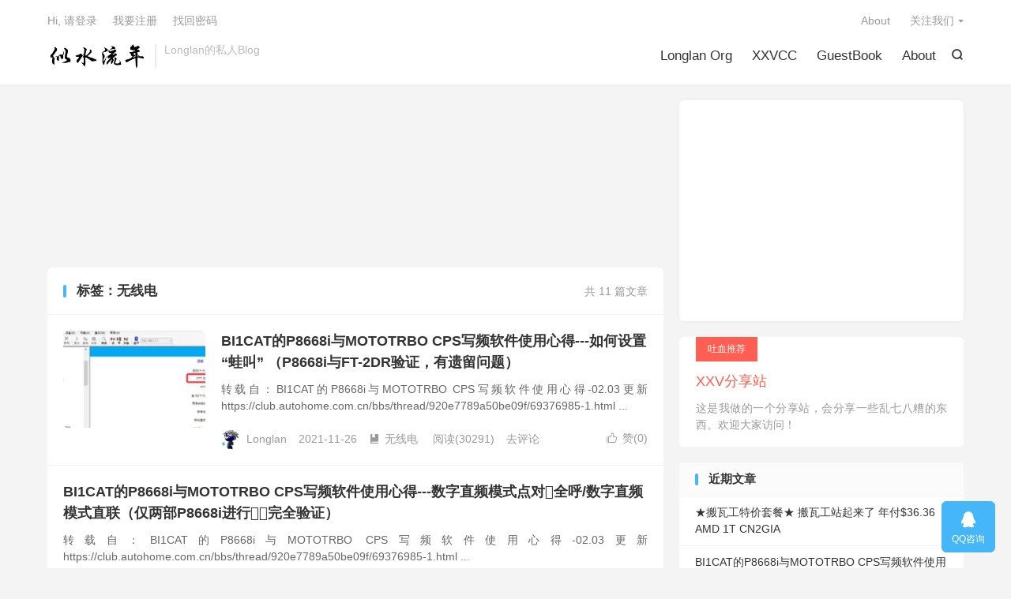

--- FILE ---
content_type: text/html; charset=UTF-8
request_url: https://www.longlan.net/tag/%E6%97%A0%E7%BA%BF%E7%94%B5/
body_size: 9207
content:
<!DOCTYPE HTML>
<html lang="zh-CN" >
<head>
<meta charset="UTF-8">
<meta http-equiv="X-UA-Compatible" content="IE=edge">
<meta name="viewport" content="width=device-width, initial-scale=1.0">
<meta name="apple-mobile-web-app-title" content="似水流年">
<meta http-equiv="Cache-Control" content="no-siteapp">
<title>无线电-似水流年</title>
<meta name='robots' content='max-image-preview:large' />
<link rel='dns-prefetch' href='//www.longlan.net' />
<link rel='dns-prefetch' href='//www.googletagmanager.com' />
<style id='wp-img-auto-sizes-contain-inline-css' type='text/css'>
img:is([sizes=auto i],[sizes^="auto," i]){contain-intrinsic-size:3000px 1500px}
/*# sourceURL=wp-img-auto-sizes-contain-inline-css */
</style>
<style id='wp-block-library-inline-css' type='text/css'>
:root{--wp-block-synced-color:#7a00df;--wp-block-synced-color--rgb:122,0,223;--wp-bound-block-color:var(--wp-block-synced-color);--wp-editor-canvas-background:#ddd;--wp-admin-theme-color:#007cba;--wp-admin-theme-color--rgb:0,124,186;--wp-admin-theme-color-darker-10:#006ba1;--wp-admin-theme-color-darker-10--rgb:0,107,160.5;--wp-admin-theme-color-darker-20:#005a87;--wp-admin-theme-color-darker-20--rgb:0,90,135;--wp-admin-border-width-focus:2px}@media (min-resolution:192dpi){:root{--wp-admin-border-width-focus:1.5px}}.wp-element-button{cursor:pointer}:root .has-very-light-gray-background-color{background-color:#eee}:root .has-very-dark-gray-background-color{background-color:#313131}:root .has-very-light-gray-color{color:#eee}:root .has-very-dark-gray-color{color:#313131}:root .has-vivid-green-cyan-to-vivid-cyan-blue-gradient-background{background:linear-gradient(135deg,#00d084,#0693e3)}:root .has-purple-crush-gradient-background{background:linear-gradient(135deg,#34e2e4,#4721fb 50%,#ab1dfe)}:root .has-hazy-dawn-gradient-background{background:linear-gradient(135deg,#faaca8,#dad0ec)}:root .has-subdued-olive-gradient-background{background:linear-gradient(135deg,#fafae1,#67a671)}:root .has-atomic-cream-gradient-background{background:linear-gradient(135deg,#fdd79a,#004a59)}:root .has-nightshade-gradient-background{background:linear-gradient(135deg,#330968,#31cdcf)}:root .has-midnight-gradient-background{background:linear-gradient(135deg,#020381,#2874fc)}:root{--wp--preset--font-size--normal:16px;--wp--preset--font-size--huge:42px}.has-regular-font-size{font-size:1em}.has-larger-font-size{font-size:2.625em}.has-normal-font-size{font-size:var(--wp--preset--font-size--normal)}.has-huge-font-size{font-size:var(--wp--preset--font-size--huge)}.has-text-align-center{text-align:center}.has-text-align-left{text-align:left}.has-text-align-right{text-align:right}.has-fit-text{white-space:nowrap!important}#end-resizable-editor-section{display:none}.aligncenter{clear:both}.items-justified-left{justify-content:flex-start}.items-justified-center{justify-content:center}.items-justified-right{justify-content:flex-end}.items-justified-space-between{justify-content:space-between}.screen-reader-text{border:0;clip-path:inset(50%);height:1px;margin:-1px;overflow:hidden;padding:0;position:absolute;width:1px;word-wrap:normal!important}.screen-reader-text:focus{background-color:#ddd;clip-path:none;color:#444;display:block;font-size:1em;height:auto;left:5px;line-height:normal;padding:15px 23px 14px;text-decoration:none;top:5px;width:auto;z-index:100000}html :where(.has-border-color){border-style:solid}html :where([style*=border-top-color]){border-top-style:solid}html :where([style*=border-right-color]){border-right-style:solid}html :where([style*=border-bottom-color]){border-bottom-style:solid}html :where([style*=border-left-color]){border-left-style:solid}html :where([style*=border-width]){border-style:solid}html :where([style*=border-top-width]){border-top-style:solid}html :where([style*=border-right-width]){border-right-style:solid}html :where([style*=border-bottom-width]){border-bottom-style:solid}html :where([style*=border-left-width]){border-left-style:solid}html :where(img[class*=wp-image-]){height:auto;max-width:100%}:where(figure){margin:0 0 1em}html :where(.is-position-sticky){--wp-admin--admin-bar--position-offset:var(--wp-admin--admin-bar--height,0px)}@media screen and (max-width:600px){html :where(.is-position-sticky){--wp-admin--admin-bar--position-offset:0px}}

/*# sourceURL=wp-block-library-inline-css */
</style><style id='global-styles-inline-css' type='text/css'>
:root{--wp--preset--aspect-ratio--square: 1;--wp--preset--aspect-ratio--4-3: 4/3;--wp--preset--aspect-ratio--3-4: 3/4;--wp--preset--aspect-ratio--3-2: 3/2;--wp--preset--aspect-ratio--2-3: 2/3;--wp--preset--aspect-ratio--16-9: 16/9;--wp--preset--aspect-ratio--9-16: 9/16;--wp--preset--color--black: #000000;--wp--preset--color--cyan-bluish-gray: #abb8c3;--wp--preset--color--white: #ffffff;--wp--preset--color--pale-pink: #f78da7;--wp--preset--color--vivid-red: #cf2e2e;--wp--preset--color--luminous-vivid-orange: #ff6900;--wp--preset--color--luminous-vivid-amber: #fcb900;--wp--preset--color--light-green-cyan: #7bdcb5;--wp--preset--color--vivid-green-cyan: #00d084;--wp--preset--color--pale-cyan-blue: #8ed1fc;--wp--preset--color--vivid-cyan-blue: #0693e3;--wp--preset--color--vivid-purple: #9b51e0;--wp--preset--gradient--vivid-cyan-blue-to-vivid-purple: linear-gradient(135deg,rgb(6,147,227) 0%,rgb(155,81,224) 100%);--wp--preset--gradient--light-green-cyan-to-vivid-green-cyan: linear-gradient(135deg,rgb(122,220,180) 0%,rgb(0,208,130) 100%);--wp--preset--gradient--luminous-vivid-amber-to-luminous-vivid-orange: linear-gradient(135deg,rgb(252,185,0) 0%,rgb(255,105,0) 100%);--wp--preset--gradient--luminous-vivid-orange-to-vivid-red: linear-gradient(135deg,rgb(255,105,0) 0%,rgb(207,46,46) 100%);--wp--preset--gradient--very-light-gray-to-cyan-bluish-gray: linear-gradient(135deg,rgb(238,238,238) 0%,rgb(169,184,195) 100%);--wp--preset--gradient--cool-to-warm-spectrum: linear-gradient(135deg,rgb(74,234,220) 0%,rgb(151,120,209) 20%,rgb(207,42,186) 40%,rgb(238,44,130) 60%,rgb(251,105,98) 80%,rgb(254,248,76) 100%);--wp--preset--gradient--blush-light-purple: linear-gradient(135deg,rgb(255,206,236) 0%,rgb(152,150,240) 100%);--wp--preset--gradient--blush-bordeaux: linear-gradient(135deg,rgb(254,205,165) 0%,rgb(254,45,45) 50%,rgb(107,0,62) 100%);--wp--preset--gradient--luminous-dusk: linear-gradient(135deg,rgb(255,203,112) 0%,rgb(199,81,192) 50%,rgb(65,88,208) 100%);--wp--preset--gradient--pale-ocean: linear-gradient(135deg,rgb(255,245,203) 0%,rgb(182,227,212) 50%,rgb(51,167,181) 100%);--wp--preset--gradient--electric-grass: linear-gradient(135deg,rgb(202,248,128) 0%,rgb(113,206,126) 100%);--wp--preset--gradient--midnight: linear-gradient(135deg,rgb(2,3,129) 0%,rgb(40,116,252) 100%);--wp--preset--font-size--small: 13px;--wp--preset--font-size--medium: 20px;--wp--preset--font-size--large: 36px;--wp--preset--font-size--x-large: 42px;--wp--preset--spacing--20: 0.44rem;--wp--preset--spacing--30: 0.67rem;--wp--preset--spacing--40: 1rem;--wp--preset--spacing--50: 1.5rem;--wp--preset--spacing--60: 2.25rem;--wp--preset--spacing--70: 3.38rem;--wp--preset--spacing--80: 5.06rem;--wp--preset--shadow--natural: 6px 6px 9px rgba(0, 0, 0, 0.2);--wp--preset--shadow--deep: 12px 12px 50px rgba(0, 0, 0, 0.4);--wp--preset--shadow--sharp: 6px 6px 0px rgba(0, 0, 0, 0.2);--wp--preset--shadow--outlined: 6px 6px 0px -3px rgb(255, 255, 255), 6px 6px rgb(0, 0, 0);--wp--preset--shadow--crisp: 6px 6px 0px rgb(0, 0, 0);}:where(.is-layout-flex){gap: 0.5em;}:where(.is-layout-grid){gap: 0.5em;}body .is-layout-flex{display: flex;}.is-layout-flex{flex-wrap: wrap;align-items: center;}.is-layout-flex > :is(*, div){margin: 0;}body .is-layout-grid{display: grid;}.is-layout-grid > :is(*, div){margin: 0;}:where(.wp-block-columns.is-layout-flex){gap: 2em;}:where(.wp-block-columns.is-layout-grid){gap: 2em;}:where(.wp-block-post-template.is-layout-flex){gap: 1.25em;}:where(.wp-block-post-template.is-layout-grid){gap: 1.25em;}.has-black-color{color: var(--wp--preset--color--black) !important;}.has-cyan-bluish-gray-color{color: var(--wp--preset--color--cyan-bluish-gray) !important;}.has-white-color{color: var(--wp--preset--color--white) !important;}.has-pale-pink-color{color: var(--wp--preset--color--pale-pink) !important;}.has-vivid-red-color{color: var(--wp--preset--color--vivid-red) !important;}.has-luminous-vivid-orange-color{color: var(--wp--preset--color--luminous-vivid-orange) !important;}.has-luminous-vivid-amber-color{color: var(--wp--preset--color--luminous-vivid-amber) !important;}.has-light-green-cyan-color{color: var(--wp--preset--color--light-green-cyan) !important;}.has-vivid-green-cyan-color{color: var(--wp--preset--color--vivid-green-cyan) !important;}.has-pale-cyan-blue-color{color: var(--wp--preset--color--pale-cyan-blue) !important;}.has-vivid-cyan-blue-color{color: var(--wp--preset--color--vivid-cyan-blue) !important;}.has-vivid-purple-color{color: var(--wp--preset--color--vivid-purple) !important;}.has-black-background-color{background-color: var(--wp--preset--color--black) !important;}.has-cyan-bluish-gray-background-color{background-color: var(--wp--preset--color--cyan-bluish-gray) !important;}.has-white-background-color{background-color: var(--wp--preset--color--white) !important;}.has-pale-pink-background-color{background-color: var(--wp--preset--color--pale-pink) !important;}.has-vivid-red-background-color{background-color: var(--wp--preset--color--vivid-red) !important;}.has-luminous-vivid-orange-background-color{background-color: var(--wp--preset--color--luminous-vivid-orange) !important;}.has-luminous-vivid-amber-background-color{background-color: var(--wp--preset--color--luminous-vivid-amber) !important;}.has-light-green-cyan-background-color{background-color: var(--wp--preset--color--light-green-cyan) !important;}.has-vivid-green-cyan-background-color{background-color: var(--wp--preset--color--vivid-green-cyan) !important;}.has-pale-cyan-blue-background-color{background-color: var(--wp--preset--color--pale-cyan-blue) !important;}.has-vivid-cyan-blue-background-color{background-color: var(--wp--preset--color--vivid-cyan-blue) !important;}.has-vivid-purple-background-color{background-color: var(--wp--preset--color--vivid-purple) !important;}.has-black-border-color{border-color: var(--wp--preset--color--black) !important;}.has-cyan-bluish-gray-border-color{border-color: var(--wp--preset--color--cyan-bluish-gray) !important;}.has-white-border-color{border-color: var(--wp--preset--color--white) !important;}.has-pale-pink-border-color{border-color: var(--wp--preset--color--pale-pink) !important;}.has-vivid-red-border-color{border-color: var(--wp--preset--color--vivid-red) !important;}.has-luminous-vivid-orange-border-color{border-color: var(--wp--preset--color--luminous-vivid-orange) !important;}.has-luminous-vivid-amber-border-color{border-color: var(--wp--preset--color--luminous-vivid-amber) !important;}.has-light-green-cyan-border-color{border-color: var(--wp--preset--color--light-green-cyan) !important;}.has-vivid-green-cyan-border-color{border-color: var(--wp--preset--color--vivid-green-cyan) !important;}.has-pale-cyan-blue-border-color{border-color: var(--wp--preset--color--pale-cyan-blue) !important;}.has-vivid-cyan-blue-border-color{border-color: var(--wp--preset--color--vivid-cyan-blue) !important;}.has-vivid-purple-border-color{border-color: var(--wp--preset--color--vivid-purple) !important;}.has-vivid-cyan-blue-to-vivid-purple-gradient-background{background: var(--wp--preset--gradient--vivid-cyan-blue-to-vivid-purple) !important;}.has-light-green-cyan-to-vivid-green-cyan-gradient-background{background: var(--wp--preset--gradient--light-green-cyan-to-vivid-green-cyan) !important;}.has-luminous-vivid-amber-to-luminous-vivid-orange-gradient-background{background: var(--wp--preset--gradient--luminous-vivid-amber-to-luminous-vivid-orange) !important;}.has-luminous-vivid-orange-to-vivid-red-gradient-background{background: var(--wp--preset--gradient--luminous-vivid-orange-to-vivid-red) !important;}.has-very-light-gray-to-cyan-bluish-gray-gradient-background{background: var(--wp--preset--gradient--very-light-gray-to-cyan-bluish-gray) !important;}.has-cool-to-warm-spectrum-gradient-background{background: var(--wp--preset--gradient--cool-to-warm-spectrum) !important;}.has-blush-light-purple-gradient-background{background: var(--wp--preset--gradient--blush-light-purple) !important;}.has-blush-bordeaux-gradient-background{background: var(--wp--preset--gradient--blush-bordeaux) !important;}.has-luminous-dusk-gradient-background{background: var(--wp--preset--gradient--luminous-dusk) !important;}.has-pale-ocean-gradient-background{background: var(--wp--preset--gradient--pale-ocean) !important;}.has-electric-grass-gradient-background{background: var(--wp--preset--gradient--electric-grass) !important;}.has-midnight-gradient-background{background: var(--wp--preset--gradient--midnight) !important;}.has-small-font-size{font-size: var(--wp--preset--font-size--small) !important;}.has-medium-font-size{font-size: var(--wp--preset--font-size--medium) !important;}.has-large-font-size{font-size: var(--wp--preset--font-size--large) !important;}.has-x-large-font-size{font-size: var(--wp--preset--font-size--x-large) !important;}
/*# sourceURL=global-styles-inline-css */
</style>

<style id='classic-theme-styles-inline-css' type='text/css'>
/*! This file is auto-generated */
.wp-block-button__link{color:#fff;background-color:#32373c;border-radius:9999px;box-shadow:none;text-decoration:none;padding:calc(.667em + 2px) calc(1.333em + 2px);font-size:1.125em}.wp-block-file__button{background:#32373c;color:#fff;text-decoration:none}
/*# sourceURL=/wp-includes/css/classic-themes.min.css */
</style>
<link rel='stylesheet' id='style-css' href='https://www.longlan.net/wp-content/themes/dux/style.css?ver=9.5' type='text/css' media='all' />
<link rel='stylesheet' id='taxopress-frontend-css-css' href='https://www.longlan.net/wp-content/plugins/simple-tags/assets/frontend/css/frontend.css?ver=3.43.0' type='text/css' media='all' />
<script type="text/javascript" src="https://www.longlan.net/wp-content/themes/dux/assets/js/libs/jquery.min.js?ver=9.5" id="jquery-js"></script>
<script type="text/javascript" src="https://www.longlan.net/wp-content/plugins/simple-tags/assets/frontend/js/frontend.js?ver=3.43.0" id="taxopress-frontend-js-js"></script>

<!-- Google tag (gtag.js) snippet added by Site Kit -->
<!-- Site Kit 添加的 Google Analytics 代码段 -->
<script type="text/javascript" src="https://www.googletagmanager.com/gtag/js?id=G-080CMZW5M4" id="google_gtagjs-js" async></script>
<script type="text/javascript" id="google_gtagjs-js-after">
/* <![CDATA[ */
window.dataLayer = window.dataLayer || [];function gtag(){dataLayer.push(arguments);}
gtag("set","linker",{"domains":["www.longlan.net"]});
gtag("js", new Date());
gtag("set", "developer_id.dZTNiMT", true);
gtag("config", "G-080CMZW5M4");
//# sourceURL=google_gtagjs-js-after
/* ]]> */
</script>
<link rel="https://api.w.org/" href="https://www.longlan.net/wp-json/" /><link rel="alternate" title="JSON" type="application/json" href="https://www.longlan.net/wp-json/wp/v2/tags/142" /><meta name="generator" content="Site Kit by Google 1.170.0" /><meta name="keywords" content="无线电">
<style>.container{max-width:1200px}:root{--tb--main: #45B6F7}</style>
<!--HEADER_CODE_START-->
<script async src="//pagead2.googlesyndication.com/pagead/js/adsbygoogle.js"></script>
<script>
  (adsbygoogle = window.adsbygoogle || []).push({
    google_ad_client: "ca-pub-7083886063302308",
    enable_page_level_ads: true
  });
</script>
<!--HEADER_CODE_END-->
<link rel="shortcut icon" href="https://www.longlan.net/favicon.ico">
</head>
<body class="archive tag tag-142 wp-theme-dux home m-excerpt-cat site-layout-2 text-justify-on m-sidebar m-catplist-on">
<header class="header">
	<div class="container">
		<div class="logo"><a href="https://www.longlan.net" title="似水流年-Longlan的私人博客"><img src="https://www.longlan.net/out/logo.png" alt="似水流年-Longlan的私人博客">似水流年</a></div>		<div class="brand">Longlan的私人Blog<br></div>											<div class="navto-search search-show"><i class="tbfa">&#xe611;</i></div>
							<ul class="site-nav site-navbar">
			<li><a href="https://longlan.org/">Longlan Org</a></li>
<li><a href="https://xxv.cc/">XXVCC</a></li>
<li><a href="https://www.longlan.net/guestbook/">GuestBook</a></li>
<li><a href="https://www.longlan.net/about/">About</a></li>
		</ul>
					<div class="topbar">
				<ul class="site-nav topmenu">
					<li><a href="https://www.longlan.net/about/">About</a></li>
											<li class="menusns menu-item-has-children">
							<a href="javascript:;">关注我们</a>
							<ul class="sub-menu">
								<li><a class="sns-wechat" href="javascript:;" title="阿里百秀" data-src="http://www.daqianduan.com/wp-content/uploads/2015/01/weixin-qrcode.jpg">阿里百秀</a></li>															</ul>
						</li>
									</ul>
															<a rel="nofollow" href="https://www.longlan.net/wp-login.php?redirect_to=https%3A%2F%2Fwww.longlan.net%2F2021%2F11%2F26%2F10598%2F">Hi, 请登录</a>
						&nbsp; &nbsp; <a rel="nofollow" href="https://www.longlan.net/wp-login.php?action=register">我要注册</a>
						&nbsp; &nbsp; <a rel="nofollow" href="https://www.longlan.net/wp-login.php?action=lostpassword">找回密码</a>
												</div>
					</div>
</header>
	<div class="m-icon-nav">
		<i class="tbfa">&#xe612;</i>
		<i class="tbfa">&#xe606;</i>
	</div>
<div class="site-search">
	<div class="container">
		<form method="get" class="site-search-form" action="https://www.longlan.net/">
    <input class="search-input" name="s" type="text" placeholder="输入关键字" value="" required="required">
    <button class="search-btn" type="submit"><i class="tbfa">&#xe611;</i></button>
</form>	</div>
</div>

<section class="container">
	<div class="content-wrap">
		<div class="content">
			<div class="orbui orbui-tag orbui-tag-01"><script async src="https://pagead2.googlesyndication.com/pagead/js/adsbygoogle.js?client=ca-pub-7083886063302308"
     crossorigin="anonymous"></script>
<ins class="adsbygoogle"
     style="display:block"
     data-ad-format="fluid"
     data-ad-layout-key="-fb+5w+4e-db+86"
     data-ad-client="ca-pub-7083886063302308"
     data-ad-slot="7117377426"></ins>
<script>
     (adsbygoogle = window.adsbygoogle || []).push({});
</script></div>			<div class="catleader"><div class="-r">共 11 篇文章</div><h1>标签：无线电</h1></div><article class="excerpt excerpt-1"><a target="_blank" class="focus" href="https://www.longlan.net/2021/11/26/10598/"><img data-src="https://www.longlan.net/wp-content/uploads/2021/11/970_ChcCL1p05NOAEmT3AAFSWT_eFrA688-220x150.jpg" alt="BI1CAT的P8668i与MOTOTRBO CPS写频软件使用心得---如何设置“蛙叫” （P8668i与FT-2DR验证，有遗留问题）-似水流年" src="https://www.longlan.net/wp-content/themes/dux/assets/img/thumbnail.png" class="thumb"></a><header><h2><a target="_blank" href="https://www.longlan.net/2021/11/26/10598/" title="BI1CAT的P8668i与MOTOTRBO CPS写频软件使用心得---如何设置“蛙叫” （P8668i与FT-2DR验证，有遗留问题）-似水流年">BI1CAT的P8668i与MOTOTRBO CPS写频软件使用心得---如何设置“蛙叫” （P8668i与FT-2DR验证，有遗留问题）</a></h2></header><p class="note">转载自：BI1CAT的P8668i与MOTOTRBO CPS写频软件使用心得-02.03更新 https://club.autohome.com.cn/bbs/thread/920e7789a50be09f/69376985-1.html ...</p><div class="meta"><a href="javascript:;" etap="like" class="post-like" data-pid="10598"><i class="tbfa">&#xe64c;</i>赞(<span>0</span>)</a><span class="author"><img class="avatar" data-src="https://www.gravatar.com/avatar/f37fb3ea6ae21caa16a56a042c7987da9a294659d8b50b78d9c3351dcd40e771?s=96&d=mystery" src="https://www.longlan.net/wp-content/themes/dux/assets/img/avatar-default.png" alt="Longlan">Longlan</span><time>2021-11-26</time><a class="cat" href="https://www.longlan.net/category/%e6%97%a0%e7%ba%bf%e7%94%b5/"><i class="tbfa">&#xe60e;</i>无线电</a> <span class="pv">阅读(30291)</span><a class="pc" href="https://www.longlan.net/2021/11/26/10598/#respond">去评论</a></div></article><article class="excerpt excerpt-2 excerpt-text"><header><h2><a target="_blank" href="https://www.longlan.net/2021/11/26/10595/" title="BI1CAT的P8668i与MOTOTRBO CPS写频软件使用心得---数字直频模式点对全呼/数字直频模式直联（仅两部P8668i进行完全验证）-似水流年">BI1CAT的P8668i与MOTOTRBO CPS写频软件使用心得---数字直频模式点对全呼/数字直频模式直联（仅两部P8668i进行完全验证）</a></h2></header><p class="note">转载自：BI1CAT的P8668i与MOTOTRBO CPS写频软件使用心得-02.03更新 https://club.autohome.com.cn/bbs/thread/920e7789a50be09f/69376985-1.html ...</p><div class="meta"><a href="javascript:;" etap="like" class="post-like" data-pid="10595"><i class="tbfa">&#xe64c;</i>赞(<span>0</span>)</a><span class="author"><img class="avatar" data-src="https://www.gravatar.com/avatar/f37fb3ea6ae21caa16a56a042c7987da9a294659d8b50b78d9c3351dcd40e771?s=96&d=mystery" src="https://www.longlan.net/wp-content/themes/dux/assets/img/avatar-default.png" alt="Longlan">Longlan</span><time>2021-11-26</time><a class="cat" href="https://www.longlan.net/category/%e6%97%a0%e7%ba%bf%e7%94%b5/"><i class="tbfa">&#xe60e;</i>无线电</a> <span class="pv">阅读(2429)</span><a class="pc" href="https://www.longlan.net/2021/11/26/10595/#respond">去评论</a></div></article><article class="excerpt excerpt-3 excerpt-text"><header><h2><a target="_blank" href="https://www.longlan.net/2021/11/26/10593/" title="BI1CAT的P8668i与MOTOTRBO CPS写频软件使用心得---扫描列表-似水流年">BI1CAT的P8668i与MOTOTRBO CPS写频软件使用心得---扫描列表</a></h2></header><p class="note">、扫描列表 创建扫描列表 &#8211; CPS中，“XiR P8668i”-&gt;“扫描”-&gt;鼠标键-&gt;“添加”-&gt;“扫描列表” 重命名扫描列表 &#8211; CPS中，“XiR P8668i”-&gt;“扫描”...</p><div class="meta"><a href="javascript:;" etap="like" class="post-like" data-pid="10593"><i class="tbfa">&#xe64c;</i>赞(<span>0</span>)</a><span class="author"><img class="avatar" data-src="https://www.gravatar.com/avatar/f37fb3ea6ae21caa16a56a042c7987da9a294659d8b50b78d9c3351dcd40e771?s=96&d=mystery" src="https://www.longlan.net/wp-content/themes/dux/assets/img/avatar-default.png" alt="Longlan">Longlan</span><time>2021-11-26</time><a class="cat" href="https://www.longlan.net/category/%e6%97%a0%e7%ba%bf%e7%94%b5/"><i class="tbfa">&#xe60e;</i>无线电</a> <span class="pv">阅读(2406)</span><a class="pc" href="https://www.longlan.net/2021/11/26/10593/#respond">去评论</a></div></article><article class="excerpt excerpt-4 excerpt-text"><header><h2><a target="_blank" href="https://www.longlan.net/2021/11/26/10591/" title="BI1CAT的P8668i与MOTOTRBO CPS写频软件使用心得---些有用功能-似水流年">BI1CAT的P8668i与MOTOTRBO CPS写频软件使用心得---些有用功能</a></h2></header><p class="note">转载自：BI1CAT的P8668i与MOTOTRBO CPS写频软件使用心得-02.03更新 https://club.autohome.com.cn/bbs/thread/920e7789a50be09f/69376985-1.html ...</p><div class="meta"><a href="javascript:;" etap="like" class="post-like" data-pid="10591"><i class="tbfa">&#xe64c;</i>赞(<span>0</span>)</a><span class="author"><img class="avatar" data-src="https://www.gravatar.com/avatar/f37fb3ea6ae21caa16a56a042c7987da9a294659d8b50b78d9c3351dcd40e771?s=96&d=mystery" src="https://www.longlan.net/wp-content/themes/dux/assets/img/avatar-default.png" alt="Longlan">Longlan</span><time>2021-11-26</time><a class="cat" href="https://www.longlan.net/category/%e6%97%a0%e7%ba%bf%e7%94%b5/"><i class="tbfa">&#xe60e;</i>无线电</a> <span class="pv">阅读(2613)</span><a class="pc" href="https://www.longlan.net/2021/11/26/10591/#respond">去评论</a></div></article><article class="excerpt excerpt-5"><a target="_blank" class="focus" href="https://www.longlan.net/2021/11/26/10581/"><img data-src="https://www.longlan.net/wp-content/uploads/2021/11/970_wKjB0lpQMLKAVq9wAAB-vlgpOB0034-220x150.jpg" alt="BI1CAT的P8668i与MOTOTRBO CPS写频软件使用心得---CPS向P8668i传输语音文件（仅写频线连接方式可以）-似水流年" src="https://www.longlan.net/wp-content/themes/dux/assets/img/thumbnail.png" class="thumb"></a><header><h2><a target="_blank" href="https://www.longlan.net/2021/11/26/10581/" title="BI1CAT的P8668i与MOTOTRBO CPS写频软件使用心得---CPS向P8668i传输语音文件（仅写频线连接方式可以）-似水流年">BI1CAT的P8668i与MOTOTRBO CPS写频软件使用心得---CPS向P8668i传输语音文件（仅写频线连接方式可以）</a></h2></header><p class="note">转载自：BI1CAT的P8668i与MOTOTRBO CPS写频软件使用心得-02.03更新 https://club.autohome.com.cn/bbs/thread/920e7789a50be09f/69376985-1.html ...</p><div class="meta"><a href="javascript:;" etap="like" class="post-like" data-pid="10581"><i class="tbfa">&#xe64c;</i>赞(<span>0</span>)</a><span class="author"><img class="avatar" data-src="https://www.gravatar.com/avatar/f37fb3ea6ae21caa16a56a042c7987da9a294659d8b50b78d9c3351dcd40e771?s=96&d=mystery" src="https://www.longlan.net/wp-content/themes/dux/assets/img/avatar-default.png" alt="Longlan">Longlan</span><time>2021-11-26</time><a class="cat" href="https://www.longlan.net/category/%e6%97%a0%e7%ba%bf%e7%94%b5/"><i class="tbfa">&#xe60e;</i>无线电</a> <span class="pv">阅读(2790)</span><a class="pc" href="https://www.longlan.net/2021/11/26/10581/#respond">去评论</a></div></article><article class="excerpt excerpt-6 excerpt-text"><header><h2><a target="_blank" href="https://www.longlan.net/2021/11/26/10579/" title="BI1CAT的P8668i与MOTOTRBO CPS写频软件使用心得---模拟MDC信令点对组呼（仅两部P8668i进行完全验证）-似水流年">BI1CAT的P8668i与MOTOTRBO CPS写频软件使用心得---模拟MDC信令点对组呼（仅两部P8668i进行完全验证）</a></h2></header><p class="note">转载自：BI1CAT的P8668i与MOTOTRBO CPS写频软件使用心得-02.03更新 https://club.autohome.com.cn/bbs/thread/920e7789a50be09f/69376985-1.html ...</p><div class="meta"><a href="javascript:;" etap="like" class="post-like" data-pid="10579"><i class="tbfa">&#xe64c;</i>赞(<span>0</span>)</a><span class="author"><img class="avatar" data-src="https://www.gravatar.com/avatar/f37fb3ea6ae21caa16a56a042c7987da9a294659d8b50b78d9c3351dcd40e771?s=96&d=mystery" src="https://www.longlan.net/wp-content/themes/dux/assets/img/avatar-default.png" alt="Longlan">Longlan</span><time>2021-11-26</time><a class="cat" href="https://www.longlan.net/category/%e6%97%a0%e7%ba%bf%e7%94%b5/"><i class="tbfa">&#xe60e;</i>无线电</a> <span class="pv">阅读(1826)</span><a class="pc" href="https://www.longlan.net/2021/11/26/10579/#respond">去评论</a></div></article><article class="excerpt excerpt-7 excerpt-text"><header><h2><a target="_blank" href="https://www.longlan.net/2021/11/26/10577/" title="BI1CAT的P8668i与MOTOTRBO CPS写频软件使用心得---模拟MDC信令点对点单呼（仅两部P8668i进行完全验证）-似水流年">BI1CAT的P8668i与MOTOTRBO CPS写频软件使用心得---模拟MDC信令点对点单呼（仅两部P8668i进行完全验证）</a></h2></header><p class="note">模拟MDC信令点对点单呼（仅两部P8668i进行完全验证） 5.1 对讲机A设置 &#8211; CPS中，“XiR P8668i”-&gt;“信令系统”-&gt;“MDC”-&gt;“Sys1”-&gt;主ID（进制），设定本对讲机I...</p><div class="meta"><a href="javascript:;" etap="like" class="post-like" data-pid="10577"><i class="tbfa">&#xe64c;</i>赞(<span>0</span>)</a><span class="author"><img class="avatar" data-src="https://www.gravatar.com/avatar/f37fb3ea6ae21caa16a56a042c7987da9a294659d8b50b78d9c3351dcd40e771?s=96&d=mystery" src="https://www.longlan.net/wp-content/themes/dux/assets/img/avatar-default.png" alt="Longlan">Longlan</span><time>2021-11-26</time><a class="cat" href="https://www.longlan.net/category/%e6%97%a0%e7%ba%bf%e7%94%b5/"><i class="tbfa">&#xe60e;</i>无线电</a> <span class="pv">阅读(1946)</span><a class="pc" href="https://www.longlan.net/2021/11/26/10577/#respond">去评论</a></div></article><article class="excerpt excerpt-8 excerpt-text"><header><h2><a target="_blank" href="https://www.longlan.net/2021/11/26/10575/" title="BI1CAT的P8668i与MOTOTRBO CPS写频软件使用心得---数字直频模式点对点单呼（仅两部P8668i进行完全验证）-似水流年">BI1CAT的P8668i与MOTOTRBO CPS写频软件使用心得---数字直频模式点对点单呼（仅两部P8668i进行完全验证）</a></h2></header><p class="note">转载自：BI1CAT的P8668i与MOTOTRBO CPS写频软件使用心得-02.03更新 https://club.autohome.com.cn/bbs/thread/920e7789a50be09f/69376985-1.html ...</p><div class="meta"><a href="javascript:;" etap="like" class="post-like" data-pid="10575"><i class="tbfa">&#xe64c;</i>赞(<span>0</span>)</a><span class="author"><img class="avatar" data-src="https://www.gravatar.com/avatar/f37fb3ea6ae21caa16a56a042c7987da9a294659d8b50b78d9c3351dcd40e771?s=96&d=mystery" src="https://www.longlan.net/wp-content/themes/dux/assets/img/avatar-default.png" alt="Longlan">Longlan</span><time>2021-11-26</time><a class="cat" href="https://www.longlan.net/category/%e6%97%a0%e7%ba%bf%e7%94%b5/"><i class="tbfa">&#xe60e;</i>无线电</a> <span class="pv">阅读(1918)</span><a class="pc" href="https://www.longlan.net/2021/11/26/10575/#respond">去评论</a></div></article><article class="excerpt excerpt-9"><a target="_blank" class="focus" href="https://www.longlan.net/2021/11/26/10568/"><img data-src="https://www.longlan.net/wp-content/uploads/2021/11/970_wKgFWVoyWFCAMoPxAACg-axPtBw996-220x150.jpg" alt="BI1CAT的P8668i与MOTOTRBO CPS写频软件使用心得---北京DMR数字中继设置-似水流年" src="https://www.longlan.net/wp-content/themes/dux/assets/img/thumbnail.png" class="thumb"></a><header><h2><a target="_blank" href="https://www.longlan.net/2021/11/26/10568/" title="BI1CAT的P8668i与MOTOTRBO CPS写频软件使用心得---北京DMR数字中继设置-似水流年">BI1CAT的P8668i与MOTOTRBO CPS写频软件使用心得---北京DMR数字中继设置</a></h2></header><p class="note">转载自：BI1CAT的P8668i与MOTOTRBO CPS写频软件使用心得-02.03更新 https://club.autohome.com.cn/bbs/thread/920e7789a50be09f/69376985-1.html ...</p><div class="meta"><a href="javascript:;" etap="like" class="post-like" data-pid="10568"><i class="tbfa">&#xe64c;</i>赞(<span>0</span>)</a><span class="author"><img class="avatar" data-src="https://www.gravatar.com/avatar/f37fb3ea6ae21caa16a56a042c7987da9a294659d8b50b78d9c3351dcd40e771?s=96&d=mystery" src="https://www.longlan.net/wp-content/themes/dux/assets/img/avatar-default.png" alt="Longlan">Longlan</span><time>2021-11-26</time><a class="cat" href="https://www.longlan.net/category/%e6%97%a0%e7%ba%bf%e7%94%b5/"><i class="tbfa">&#xe60e;</i>无线电</a> <span class="pv">阅读(2090)</span><a class="pc" href="https://www.longlan.net/2021/11/26/10568/#respond">去评论</a></div></article><article class="excerpt excerpt-10"><a target="_blank" class="focus" href="https://www.longlan.net/2021/11/26/10558/"><img data-src="https://www.longlan.net/wp-content/uploads/2021/11/970_wKjBy1oyWFGARdoHAADHdKhtZP4521-220x150.jpg" alt="BI1CAT的P8668i与MOTOTRBO CPS写频软件使用心得---常用基本设置/操作-似水流年" src="https://www.longlan.net/wp-content/themes/dux/assets/img/thumbnail.png" class="thumb"></a><header><h2><a target="_blank" href="https://www.longlan.net/2021/11/26/10558/" title="BI1CAT的P8668i与MOTOTRBO CPS写频软件使用心得---常用基本设置/操作-似水流年">BI1CAT的P8668i与MOTOTRBO CPS写频软件使用心得---常用基本设置/操作</a></h2></header><p class="note">转载自：BI1CAT的P8668i与MOTOTRBO CPS写频软件使用心得-02.03更新 https://club.autohome.com.cn/bbs/thread/920e7789a50be09f/69376985-1.html ...</p><div class="meta"><a href="javascript:;" etap="like" class="post-like" data-pid="10558"><i class="tbfa">&#xe64c;</i>赞(<span>0</span>)</a><span class="author"><img class="avatar" data-src="https://www.gravatar.com/avatar/f37fb3ea6ae21caa16a56a042c7987da9a294659d8b50b78d9c3351dcd40e771?s=96&d=mystery" src="https://www.longlan.net/wp-content/themes/dux/assets/img/avatar-default.png" alt="Longlan">Longlan</span><time>2021-11-26</time><a class="cat" href="https://www.longlan.net/category/%e6%97%a0%e7%ba%bf%e7%94%b5/"><i class="tbfa">&#xe60e;</i>无线电</a> <span class="pv">阅读(2462)</span><a class="pc" href="https://www.longlan.net/2021/11/26/10558/#respond">去评论</a></div></article><div class="pagination"><ul><li class="prev-page"></li><li class="active"><span>1</span></li><li><a href='https://www.longlan.net/tag/%E6%97%A0%E7%BA%BF%E7%94%B5/page/2/'>2</a></li><li class="next-page"><a href="https://www.longlan.net/tag/%E6%97%A0%E7%BA%BF%E7%94%B5/page/2/" >下一页</a></li><li><span>共 2 页</span></li></ul></div>		</div>
	</div>
	<div class="sidebar">
	<div class="widget widget_ui_orbui"><div class="item"><script async src="https://pagead2.googlesyndication.com/pagead/js/adsbygoogle.js"></script>
<!-- longlannet1 -->
<ins class="adsbygoogle"
     style="display:block"
     data-ad-client="ca-pub-7083886063302308"
     data-ad-slot="7830928994"
     data-ad-format="auto"
     data-full-width-responsive="true"></ins>
<script>
     (adsbygoogle = window.adsbygoogle || []).push({});
</script></div></div><div class="widget widget_ui_textorbui"><a class="style02" href="https://xxv.cc/"><strong>吐血推荐</strong><h2>XXV分享站</h2><p>这是我做的一个分享站，会分享一些乱七八糟的东西。欢迎大家访问！</p></a></div>
		<div class="widget widget_recent_entries">
		<h3>近期文章</h3>
		<ul>
											<li>
					<a href="https://www.longlan.net/2025/03/07/10628/">★搬瓦工特价套餐★ 搬瓦工站起来了 年付$36.36 AMD 1T CN2GIA</a>
									</li>
											<li>
					<a href="https://www.longlan.net/2021/11/26/10598/">BI1CAT的P8668i与MOTOTRBO CPS写频软件使用心得---如何设置“蛙叫” （P8668i与FT-2DR验证，有遗留问题）</a>
									</li>
											<li>
					<a href="https://www.longlan.net/2021/11/26/10595/">BI1CAT的P8668i与MOTOTRBO CPS写频软件使用心得---数字直频模式点对全呼/数字直频模式直联（仅两部P8668i进行完全验证）</a>
									</li>
											<li>
					<a href="https://www.longlan.net/2021/11/26/10593/">BI1CAT的P8668i与MOTOTRBO CPS写频软件使用心得---扫描列表</a>
									</li>
											<li>
					<a href="https://www.longlan.net/2021/11/26/10591/">BI1CAT的P8668i与MOTOTRBO CPS写频软件使用心得---些有用功能</a>
									</li>
					</ul>

		</div><div class="widget widget_ui_tags"><h3>热门标签</h3><div class="items"><a href="https://www.longlan.net/tag/%e4%ba%92%e8%81%94%e7%bd%91/" title="互联网">互联网</a><a href="https://www.longlan.net/tag/%e5%bd%b1%e9%9f%b3%e5%a8%b1%e4%b9%90/" title="影音娱乐">影音娱乐</a><a href="https://www.longlan.net/tag/wordpress/" title="WordPress">WordPress</a><a href="https://www.longlan.net/tag/%e9%9f%b3%e4%b9%90/" title="音乐">音乐</a><a href="https://www.longlan.net/tag/%e7%94%b5%e5%bd%b1/" title="电影">电影</a><a href="https://www.longlan.net/tag/%e4%b8%aa%e4%ba%ba%e6%97%a5%e5%bf%97/" title="个人日志">个人日志</a><a href="https://www.longlan.net/tag/p8668i/" title="P8668i">P8668i</a><a href="https://www.longlan.net/tag/cps/" title="CPS">CPS</a><a href="https://www.longlan.net/tag/discuz/" title="Discuz">Discuz</a><a href="https://www.longlan.net/tag/%e6%97%a0%e7%ba%bf%e7%94%b5/" title="无线电">无线电</a><a href="https://www.longlan.net/tag/vps/" title="VPS">VPS</a><a href="https://www.longlan.net/tag/%e8%a7%86%e9%a2%91/" title="视频">视频</a><a href="https://www.longlan.net/tag/wordpress-plugins/" title="WordPress Plugins">WordPress Plugins</a><a href="https://www.longlan.net/tag/qq/" title="QQ">QQ</a><a href="https://www.longlan.net/tag/lnmp/" title="lnmp">lnmp</a><a href="https://www.longlan.net/tag/google/" title="Google">Google</a><a href="https://www.longlan.net/tag/%e8%ae%a1%e7%ae%97%e6%9c%ba/" title="计算机">计算机</a><a href="https://www.longlan.net/tag/linode/" title="Linode">Linode</a><a href="https://www.longlan.net/tag/ucenter-home/" title="UCenter Home">UCenter Home</a><a href="https://www.longlan.net/tag/dreamhost/" title="DreamHost">DreamHost</a><a href="https://www.longlan.net/tag/supesite/" title="Supesite">Supesite</a><a href="https://www.longlan.net/tag/ssh/" title="SSH">SSH</a><a href="https://www.longlan.net/tag/wow/" title="wow">wow</a><a href="https://www.longlan.net/tag/godaddy/" title="Godaddy">Godaddy</a><a href="https://www.longlan.net/tag/microsoft/" title="Microsoft">Microsoft</a><a href="https://www.longlan.net/tag/linux/" title="Linux">Linux</a><a href="https://www.longlan.net/tag/ctm/" title="CTM">CTM</a><a href="https://www.longlan.net/tag/windows/" title="Windows">Windows</a><a href="https://www.longlan.net/tag/baidu/" title="Baidu">Baidu</a><a href="https://www.longlan.net/tag/4-0-1/" title="4.0.1">4.0.1</a></div></div><div class="widget widget_categories"><h3>分类</h3>
			<ul>
					<li class="cat-item cat-item-13"><a href="https://www.longlan.net/category/%e4%ba%92%e8%81%94%e7%bd%91/baidu/">Baidu</a>
</li>
	<li class="cat-item cat-item-14"><a href="https://www.longlan.net/category/%e4%ba%92%e8%81%94%e7%bd%91/bluehost/">BlueHost</a>
</li>
	<li class="cat-item cat-item-15"><a href="https://www.longlan.net/category/%e4%ba%92%e8%81%94%e7%bd%91/comsenz/">Comsenz</a>
</li>
	<li class="cat-item cat-item-17"><a href="https://www.longlan.net/category/%e4%ba%92%e8%81%94%e7%bd%91/comsenz/discuz/">Discuz</a>
</li>
	<li class="cat-item cat-item-18"><a href="https://www.longlan.net/category/%e4%ba%92%e8%81%94%e7%bd%91/dreamhost/">DreamHost</a>
</li>
	<li class="cat-item cat-item-19"><a href="https://www.longlan.net/category/%e4%ba%92%e8%81%94%e7%bd%91/godaddy/">Godaddy</a>
</li>
	<li class="cat-item cat-item-20"><a href="https://www.longlan.net/category/%e4%ba%92%e8%81%94%e7%bd%91/google/">Google</a>
</li>
	<li class="cat-item cat-item-21"><a href="https://www.longlan.net/category/%e4%ba%92%e8%81%94%e7%bd%91/ilonglan/">ilonglan</a>
</li>
	<li class="cat-item cat-item-22"><a href="https://www.longlan.net/category/%e8%ae%a1%e7%ae%97%e6%9c%ba/linux/">Linux</a>
</li>
	<li class="cat-item cat-item-35"><a href="https://www.longlan.net/category/%e4%ba%92%e8%81%94%e7%bd%91/vps/lnmp/">lnmp</a>
</li>
	<li class="cat-item cat-item-23"><a href="https://www.longlan.net/category/%e8%ae%a1%e7%ae%97%e6%9c%ba/microsoft/">Microsoft</a>
</li>
	<li class="cat-item cat-item-141"><a href="https://www.longlan.net/category/%e6%97%a0%e7%ba%bf%e7%94%b5/p8668i/">P8668i</a>
</li>
	<li class="cat-item cat-item-24"><a href="https://www.longlan.net/category/%e5%bd%b1%e9%9f%b3%e5%a8%b1%e4%b9%90/photos/">Photos</a>
</li>
	<li class="cat-item cat-item-25"><a href="https://www.longlan.net/category/%e4%ba%92%e8%81%94%e7%bd%91/qq/">QQ</a>
</li>
	<li class="cat-item cat-item-26"><a href="https://www.longlan.net/category/%e4%ba%92%e8%81%94%e7%bd%91/comsenz/supesitexspace/">SupeSite/Xspace</a>
</li>
	<li class="cat-item cat-item-27"><a href="https://www.longlan.net/category/%e4%ba%92%e8%81%94%e7%bd%91/comsenz/ucenter/">UCenter</a>
</li>
	<li class="cat-item cat-item-28"><a href="https://www.longlan.net/category/%e4%ba%92%e8%81%94%e7%bd%91/comsenz/ucenter-home/">UCenter Home</a>
</li>
	<li class="cat-item cat-item-29"><a href="https://www.longlan.net/category/%e4%ba%92%e8%81%94%e7%bd%91/vps/">VPS</a>
</li>
	<li class="cat-item cat-item-30"><a href="https://www.longlan.net/category/%e8%ae%a1%e7%ae%97%e6%9c%ba/microsoft/windows/">Windows</a>
</li>
	<li class="cat-item cat-item-31"><a href="https://www.longlan.net/category/%e4%ba%92%e8%81%94%e7%bd%91/windows-live/">Windows Live</a>
</li>
	<li class="cat-item cat-item-32"><a href="https://www.longlan.net/category/%e4%ba%92%e8%81%94%e7%bd%91/wordpress/">WordPress</a>
</li>
	<li class="cat-item cat-item-33"><a href="https://www.longlan.net/category/%e4%ba%92%e8%81%94%e7%bd%91/wordpress/wordpress-plugins/">WordPress Plugins</a>
</li>
	<li class="cat-item cat-item-34"><a href="https://www.longlan.net/category/%e4%ba%92%e8%81%94%e7%bd%91/wordpress/wordpress-themes/">WordPress Themes</a>
</li>
	<li class="cat-item cat-item-3"><a href="https://www.longlan.net/category/wow/">wow</a>
</li>
	<li class="cat-item cat-item-4"><a href="https://www.longlan.net/category/mypost/">个人日志</a>
</li>
	<li class="cat-item cat-item-5"><a href="https://www.longlan.net/category/%e4%ba%92%e8%81%94%e7%bd%91/">互联网</a>
</li>
	<li class="cat-item cat-item-6"><a href="https://www.longlan.net/category/%e5%85%ac%e5%91%8a/">公告</a>
</li>
	<li class="cat-item cat-item-7"><a href="https://www.longlan.net/category/%e5%bd%b1%e9%9f%b3%e5%a8%b1%e4%b9%90/">影音娱乐</a>
</li>
	<li class="cat-item cat-item-8"><a href="https://www.longlan.net/category/%e5%bf%83%e6%83%85%e6%84%9f%e8%a8%80/">心情感言</a>
</li>
	<li class="cat-item cat-item-140"><a href="https://www.longlan.net/category/%e6%97%a0%e7%ba%bf%e7%94%b5/">无线电</a>
</li>
	<li class="cat-item cat-item-1"><a href="https://www.longlan.net/category/uncategorized/">未分类</a>
</li>
	<li class="cat-item cat-item-9"><a href="https://www.longlan.net/category/%e5%bd%b1%e9%9f%b3%e5%a8%b1%e4%b9%90/%e7%94%b5%e5%bd%b1/">电影</a>
</li>
	<li class="cat-item cat-item-10"><a href="https://www.longlan.net/category/%e5%bd%b1%e9%9f%b3%e5%a8%b1%e4%b9%90/%e8%a7%86%e9%a2%91/">视频</a>
</li>
	<li class="cat-item cat-item-11"><a href="https://www.longlan.net/category/%e8%ae%a1%e7%ae%97%e6%9c%ba/">计算机</a>
</li>
	<li class="cat-item cat-item-12"><a href="https://www.longlan.net/category/%e5%bd%b1%e9%9f%b3%e5%a8%b1%e4%b9%90/%e9%9f%b3%e4%b9%90/">音乐</a>
</li>
			</ul>

			</div><div class="widget widget_links"><h3>友情链接</h3>
	<ul class='xoxo blogroll'>
<li><a href="http://baiqiuyi.com/" target="_blank">小桥流水人家</a></li>

	</ul>
</div>
</div></section>

<div class="branding">
	<div class="container">
		<h2>Longlan的私人Blog</h2>
		<h4></h4>
		<a target="_blank" class="btn btn-primary" href="https://www.longlan.net/about/">联系我<i class="tbfa">&#xe87e;</i></a><a target="_blank" class="btn btn-primary" href="https://www.longlan.net/about/">关于我<i class="tbfa">&#xe87e;</i></a>	</div>
</div><footer class="footer">
	<div class="container">
						<p>&copy; 2010-2026 &nbsp; <a href="https://www.longlan.net">似水流年</a> &nbsp; 本站主题由 <a href="https://themebetter.com" target="_blank">themebetter</a> 提供 &nbsp; <a href="https://www.longlan.net/sitemap.xml">网站地图</a>
</p>
		请求次数：65 次，加载用时：0.088 秒，内存占用：5.95 MB			</div>
</footer>
<div class="karbar karbar-rb"><ul><li><a rel="nofollow" target="_blank" href="http://wpa.qq.com/msgrd?v=3&uin=937373201&site=qq&menu=yes"><i class="tbfa">&#xe60f;</i><span>QQ咨询</span></a><span class="karbar-qrcode-wrap karbar-qrcode-mini">937373201</span></li><li class="karbar-totop"><a rel="nofollow" href="javascript:(TBUI.scrollTo());"><i class="tbfa">&#xe613;</i><span>回顶部</span></a></li></ul></div>
<script>window.TBUI={"www":"https:\/\/www.longlan.net","uri":"https:\/\/www.longlan.net\/wp-content\/themes\/dux","ajaxurl":"https:\/\/www.longlan.net\/wp-admin\/admin-ajax.php","ver":"9.5","roll":"1 2","copyoff":0,"ajaxpager":"0","fullimage":"1","captcha":0,"captcha_comment":1,"captcha_login":0,"captcha_register":0,"table_scroll_m":0,"table_scroll_w":800,"pre_color":0,"pre_copy":0,"lang":{"copy":"\u590d\u5236","copy_success":"\u5df2\u590d\u5236","comment_loading":"\u8bc4\u8bba\u63d0\u4ea4\u4e2d...","comment_cancel_edit":"\u53d6\u6d88\u7f16\u8f91","loadmore":"\u52a0\u8f7d\u66f4\u591a","like_login":"\u70b9\u8d5e\u8bf7\u5148\u767b\u5f55","liked":"\u4f60\u5df2\u8d5e\uff01","delete_post":"\u786e\u5b9a\u5220\u9664\u8fd9\u4e2a\u6587\u7ae0\u5417\uff1f","read_post_all":"\u70b9\u51fb\u9605\u8bfb\u4f59\u4e0b\u5168\u6587","copy_wechat":"\u5fae\u4fe1\u53f7\u5df2\u590d\u5236","sign_password_less":"\u5bc6\u7801\u592a\u77ed\uff0c\u81f3\u5c116\u4f4d","sign_username_none":"\u7528\u6237\u540d\u4e0d\u80fd\u4e3a\u7a7a","sign_email_error":"\u90ae\u7bb1\u683c\u5f0f\u9519\u8bef","sign_vcode_loading":"\u9a8c\u8bc1\u7801\u83b7\u53d6\u4e2d","sign_vcode_new":" \u79d2\u91cd\u65b0\u83b7\u53d6"}}</script>
<script type="speculationrules">
{"prefetch":[{"source":"document","where":{"and":[{"href_matches":"/*"},{"not":{"href_matches":["/wp-*.php","/wp-admin/*","/wp-content/uploads/*","/wp-content/*","/wp-content/plugins/*","/wp-content/themes/dux/*","/*\\?(.+)"]}},{"not":{"selector_matches":"a[rel~=\"nofollow\"]"}},{"not":{"selector_matches":".no-prefetch, .no-prefetch a"}}]},"eagerness":"conservative"}]}
</script>
<script type="text/javascript" src="https://www.longlan.net/wp-content/themes/dux/assets/js/loader.js?ver=9.5" id="loader-js"></script>
</body>
</html>

--- FILE ---
content_type: text/html; charset=utf-8
request_url: https://www.google.com/recaptcha/api2/aframe
body_size: 268
content:
<!DOCTYPE HTML><html><head><meta http-equiv="content-type" content="text/html; charset=UTF-8"></head><body><script nonce="889Gl0HVqRjXCedhL7pCMw">/** Anti-fraud and anti-abuse applications only. See google.com/recaptcha */ try{var clients={'sodar':'https://pagead2.googlesyndication.com/pagead/sodar?'};window.addEventListener("message",function(a){try{if(a.source===window.parent){var b=JSON.parse(a.data);var c=clients[b['id']];if(c){var d=document.createElement('img');d.src=c+b['params']+'&rc='+(localStorage.getItem("rc::a")?sessionStorage.getItem("rc::b"):"");window.document.body.appendChild(d);sessionStorage.setItem("rc::e",parseInt(sessionStorage.getItem("rc::e")||0)+1);localStorage.setItem("rc::h",'1769358916890');}}}catch(b){}});window.parent.postMessage("_grecaptcha_ready", "*");}catch(b){}</script></body></html>